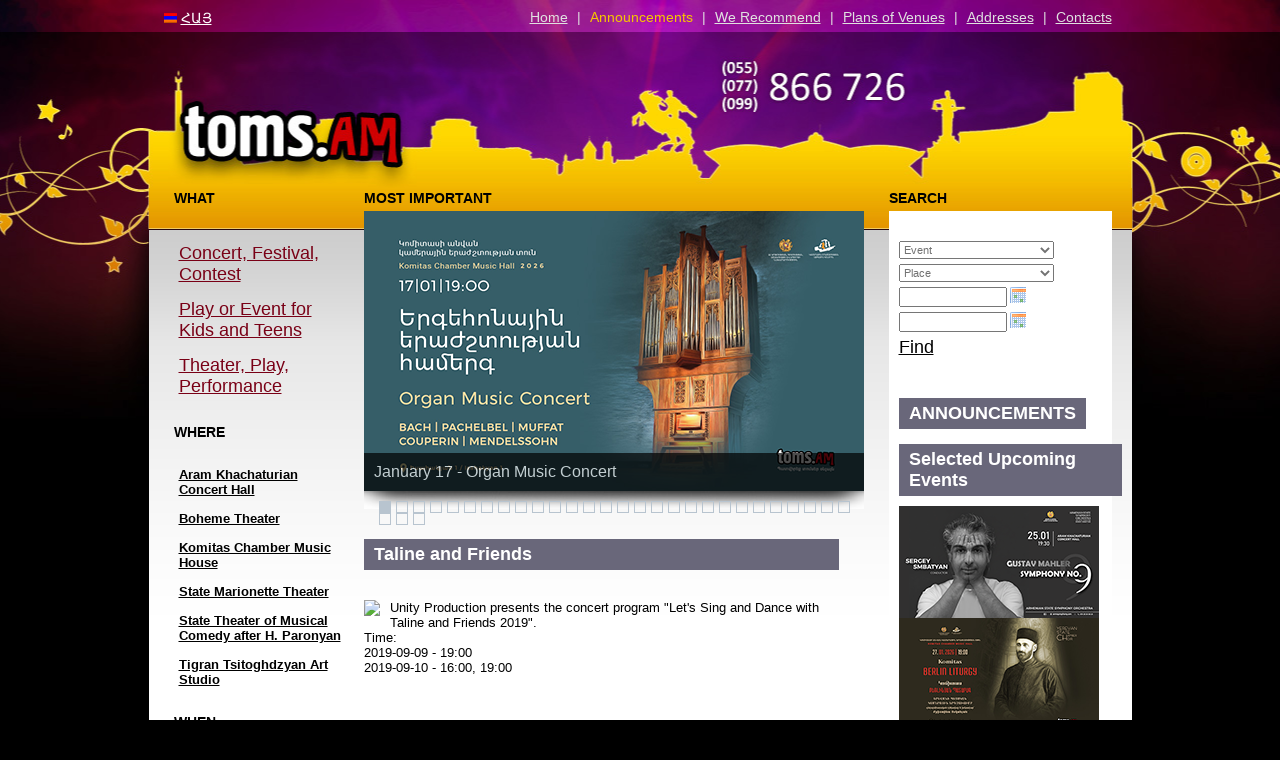

--- FILE ---
content_type: text/html; charset=utf-8
request_url: https://www.toms.am/en/announcements/?n=401
body_size: 4936
content:
<!DOCTYPE html PUBLIC "-//W3C//DTD XHTML 1.0 Transitional//EN" "http://www.w3.org/TR/xhtml1/DTD/xhtml1-transitional.dtd">
<html xmlns="http://www.w3.org/1999/xhtml">
<head>
	<title> toms.am :: Announcements </title>
	<meta http-equiv="Content-Type" content="text/html; charset=UTF-8" />
	<meta name="Keywords" content="" />
	<meta name="Description" content="" />

	<link href="https://www.toms.am/css/style.css" rel="stylesheet" type="text/css" />
	<link href="https://www.toms.am/css/style_en.css" rel="stylesheet" type="text/css" />

	<link href="https://www.toms.am/js/datePicker/datePicker.css" rel="stylesheet" type="text/css" />
	<link href="https://www.toms.am/css/coin-slider-styles.css" rel="stylesheet" type="text/css" />
	<link href="https://cdnjs.cloudflare.com/ajax/libs/jqueryui/1.12.1/jquery-ui.min.css" rel="stylesheet" type="text/css"/>
	<link rel="stylesheet" href="https://www.toms.am/js/jquery.fancybox-1.3.0.css" type="text/css" media="screen" />

    <style>
		#datepicker {
        	float: left; width: 185px;
			font-size: 62.5%;
            padding: 0px 0px 0px 10px;
        }
    </style>

    <!-- Google tag (gtag.js) -->
    <script async src="https://www.googletagmanager.com/gtag/js?id=G-YFQ42Q0D5M"></script>
    <script>
        window.dataLayer = window.dataLayer || [];
        function gtag(){dataLayer.push(arguments);}
        gtag('js', new Date());

        gtag('config', 'G-YFQ42Q0D5M');
    </script>

</head>
<body>

<div id="fb-root"></div>

<script>(function(d, s, id) {
		var js, fjs = d.getElementsByTagName(s)[0];
		if (d.getElementById(id)) return;
		js = d.createElement(s); js.id = id;
		js.src = "//connect.facebook.net/en_US/sdk.js#xfbml=1&version=v2.5";
		fjs.parentNode.insertBefore(js, fjs);
	}(document, 'script', 'facebook-jssdk'));</script>
    <div class="main_content">

	    <div class="div_top">
	        <div class="div_top_l">
	            <div class="div_lang">
	                <img src="https://www.toms.am/img/am.jpg" alt="Armenian" align="abscenter" /> <a href="https://www.toms.am/am/announcements/?n=401">ՀԱՅ</a>	            </div>
	        </div>
	        <div class="div_top_r">
	            <div class="div_menu"><a id="1" class="" href="https://www.toms.am/en/home">Home</a> | <a id="3" class="cr_item" href="https://www.toms.am/en/announcements">Announcements</a> | <a id="8" class="" href="https://www.toms.am/en/we_recommend">We Recommend</a> | <a id="5" class="" href="https://www.toms.am/en/plans_of_venues">Plans of Venues</a> | <a id="7" class="" href="https://www.toms.am/en/addresses">Addresses</a> | <a id="4" class="" href="https://www.toms.am/en/contacts">Contacts</a></div>
	        </div>
	    </div>

	    <div class="div_mid">
	        <div class="div_mid_l">
	            <div class="div_w8menu_ttl">WHAT</div>
	            <div class="div_w8menu"><a href="https://www.toms.am/en/event/Concert%2C+Festival%2C+Contest/">Concert, Festival, Contest</a><a href="https://www.toms.am/en/event/Play+or+Event+for+Kids+and+Teens/">Play or Event for Kids and Teens</a><a href="https://www.toms.am/en/event/Theater%2C+Play%2C+Performance/">Theater, Play, Performance</a></div>
	            <div class="div_w9menu_ttl">WHERE</div>
	            <div class="div_w9menu"><a href="https://www.toms.am/en/place/Aram+Khachaturian+Concert+Hall/">Aram Khachaturian Concert Hall</a><a href="https://www.toms.am/en/place/Boheme+Theater/">Boheme Theater</a><a href="https://www.toms.am/en/place/Komitas+Chamber+Music+House/">Komitas Chamber Music House</a><a href="https://www.toms.am/en/place/State+Marionette+Theater/">State Marionette Theater</a><a href="https://www.toms.am/en/place/State+Theater+of+Musical+Comedy+after+H.+Paronyan/">State Theater of Musical Comedy after H. Paronyan</a><a href="https://www.toms.am/en/place/Tigran+Tsitoghdzyan+Art+Studio/">Tigran Tsitoghdzyan Art Studio</a></div>
	            <div class="div_w7menu_ttl">WHEN</div>

               	<div id="datepicker"></div>

				<div style="margin: 15px 0px 0px 10px;"
					 class="fb-page"
					 data-href="https://www.facebook.com/Tomsam-234759936707801/"
					 data-width="193"
					 data-small-header="false"
					 data-adapt-container-width="false"
					 data-hide-cover="false" data-show-facepile="true"></div>

	        </div>
	        <div class="div_mid_c">
	            <div class="div_w8menu_ttl center_ttl">MOST IMPORTANT</div>
                <div class="slide_show"><div id="coin-slider"><a href="https://www.toms.am/en/ticket/5144">
	                    	<img src="https://www.toms.am/upload/photos/organ_jan17_500.png" />
	                        <span>January 17 - Organ Music Concert</span>
	                    </a><a href="https://www.toms.am/en/ticket/5571">
	                    	<img src="https://www.toms.am/upload/photos/yerevan_2024_new_500.png" />
	                        <span>January 17 - Yerevan 20 24</span>
	                    </a><a href="https://www.toms.am/en/ticket/4548">
	                    	<img src="https://www.toms.am/upload/photos/chinatsin_new_500n.png" />
	                        <span>January 18 - The Chinese Can As Well Be Armenian</span>
	                    </a><a href="https://www.toms.am/en/ticket/5745">
	                    	<img src="https://www.toms.am/upload/photos/mona_liza_500.png" />
	                        <span>January 18 - Mona Liza</span>
	                    </a><a href="https://www.toms.am/en/ticket/3833">
	                    	<img src="https://www.toms.am/upload/photos/im_kiny_dzer_new_500.png" />
	                        <span>January 21 - My Wife, Your Husband and․․․</span>
	                    </a><a href="https://www.toms.am/en/ticket/5262">
	                    	<img src="https://www.toms.am/upload/photos/qshi_gna_500.png" />
	                        <span>January 21 - Ride and Go</span>
	                    </a><a href="https://www.toms.am/en/ticket/1236">
	                    	<img src="https://www.toms.am/upload/photos/4_patchar_new_500.png" />
	                        <span>January 22 - Four Reasons for Marriage</span>
	                    </a><a href="https://www.toms.am/en/ticket/5810">
	                    	<img src="https://www.toms.am/upload/photos/tagharan_jan22_500.png" />
	                        <span>January 22 - Organ Concerts and Baroque Arias։ Tagharan Ensemble - 45</span>
	                    </a><a href="https://www.toms.am/en/ticket/1301">
	                    	<img src="https://www.toms.am/upload/photos/verjin_kangar_new_500.png" />
	                        <span>January 23 - The Last Stop</span>
	                    </a><a href="https://www.toms.am/en/ticket/5012">
	                    	<img src="https://www.toms.am/upload/photos/antaniq_yntaniq_500.png" />
	                        <span>January 25 - Family Without Roof</span>
	                    </a><a href="https://www.toms.am/en/ticket/5813">
	                    	<img src="https://www.toms.am/upload/photos/mahler_jan25_500_arm.png" />
	                        <span>January 25 - Mahler: Symphony No. 9 | Sergey Smbatyan, ASSO</span>
	                    </a><a href="https://www.toms.am/en/ticket/5811">
	                    	<img src="https://www.toms.am/upload/photos/komitas_berlin_liturgy_jan27_500.png" />
	                        <span>January 27 - Komitas: Berlin Liturgy</span>
	                    </a><a href="https://www.toms.am/en/ticket/5296">
	                    	<img src="https://www.toms.am/upload/photos/gishatichneri_xnjuyqy_new_500.png" />
	                        <span>January 27 - Feast of Predators</span>
	                    </a><a href="https://www.toms.am/en/ticket/5767">
	                    	<img src="https://www.toms.am/upload/photos/anhajogh_new_500.png" />
	                        <span>January 28, February 4 - Failed Date</span>
	                    </a><a href="https://www.toms.am/en/ticket/5519">
	                    	<img src="https://www.toms.am/upload/photos/knojs_anuny_moris_500.png" />
	                        <span>January 29, February 19 - My Wife's Name Is Maurice</span>
	                    </a><a href="https://www.toms.am/en/ticket/672">
	                    	<img src="https://www.toms.am/upload/photos/morgani_khnamin_new_500n.png" />
	                        <span>January 31, February 7 - Morgan's In-Law</span>
	                    </a><a href="https://www.toms.am/en/ticket/4940">
	                    	<img src="https://www.toms.am/upload/photos/antikvar_lernik_500.png" />
	                        <span>January 31 - 'Anticvar' Lernik</span>
	                    </a><a href="https://www.toms.am/en/ticket/5812">
	                    	<img src="https://www.toms.am/upload/photos/ballet_magic_organ_duo_500n.png" />
	                        <span>January 31 - Ballet Magic։ Organ Music Concert</span>
	                    </a><a href="https://www.toms.am/en/ticket/606">
	                    	<img src="https://www.toms.am/upload/photos/gna_meri_new_500.png" />
	                        <span>February 5 - Die First, Then I'll Love You </span>
	                    </a><a href="https://www.toms.am/en/ticket/5814">
	                    	<img src="https://www.toms.am/upload/photos/komitas_quartet_hayk_melikyan_feb6_500.png" />
	                        <span>February 6 - Komitas Quartet and Hayk Melikyan</span>
	                    </a><a href="https://www.toms.am/en/ticket/5777">
	                    	<img src="https://www.toms.am/upload/photos/carousel_boheme_500.png" />
	                        <span>February 7 - Carousel</span>
	                    </a><a href="https://www.toms.am/en/ticket/5125">
	                    	<img src="https://www.toms.am/upload/photos/banali_2_hamar_new_500.png" />
	                        <span>February 8 - Key for Two</span>
	                    </a><a href="https://www.toms.am/en/ticket/4813">
	                    	<img src="https://www.toms.am/upload/photos/spitakadzyuniky_paronyan_new_500.png" />
	                        <span>February 10 - Snow White & the Seven Dwarfs</span>
	                    </a><a href="https://www.toms.am/en/ticket/5478">
	                    	<img src="https://www.toms.am/upload/photos/algernon_new_500.png" />
	                        <span>February 10 - Flowers for Algernon</span>
	                    </a><a href="https://www.toms.am/en/ticket/5657">
	                    	<img src="https://www.toms.am/upload/photos/o-la-la_msyo_paul_500n.png" />
	                        <span>February 11 - Oh La La, Monsieur Paul</span>
	                    </a><a href="https://www.toms.am/en/ticket/4293">
	                    	<img src="https://www.toms.am/upload/photos/sirelineric_new_500.png" />
	                        <span>February 15 - Don't Leave Your Beloved</span>
	                    </a><a href="https://www.toms.am/en/ticket/222">
	                    	<img src="https://www.toms.am/upload/photos/sirayin_irar_500.png" />
	                        <span>February 18 - Love Stir</span>
	                    </a><a href="https://www.toms.am/en/ticket/4894">
	                    	<img src="https://www.toms.am/upload/photos/koshkavor_katun_new_500.png" />
	                        <span>February 19 - The Booted Cat</span>
	                    </a><a href="https://www.toms.am/en/ticket/5314">
	                    	<img src="https://www.toms.am/upload/photos/siro_patmutyun_ny_500.png" />
	                        <span>February 22 - Love Story in New York</span>
	                    </a><a href="https://www.toms.am/en/ticket/1544">
	                    	<img src="https://www.toms.am/upload/photos/ush_lini_new_500.png" />
	                        <span>February 28 - Better Late Than Never</span>
	                    </a><a href="https://www.toms.am/en/ticket/5663">
	                    	<img src="https://www.toms.am/upload/photos/vardan_ovsepian_may3_500.png" />
	                        <span>May 23 - Vardan Osvepian Trio</span>
	                    </a></div></div>	            <div class="div_cont">
                	
	                <div class="in_hdr"> </div>
	                <div class="news_block">
	                    <div class="news_title">Taline and Friends</div>
	                    <div class="news_body"><img src="https://www.toms.am/thumbnail.php?fn=upload/photos/talin_sep9-10_slide2.png&amp;width="><div><div><font size="2">Unity Production presents the concert program "Let's Sing and Dance with Taline and Friends 2019".&nbsp;<br></font><div><font size="2">Time:&nbsp;</font></div><div><div><font size="2">2019-09-09 - 19:00<br></font></div><div><font size="2">2019-09-10 - 16:00, 19:00</font></div></div></div></div><div><br></div></div>
	                </div>
	                            </div>
	        </div>
	        <div class="div_mid_r">
	            <div class="div_w8menu_ttl right_ttl">SEARCH</div>
		        <div class="div_mid_r_bg">
	                <form method="get" class="search_form" id="srchform" action="https://www.toms.am/en/search/">
	                    <select name="cat_8"><option value="">Event</option><option value="48">Concert, Festival, Contest</option><option value="95">Play or Event for Kids and Teens</option><option value="49">Theater, Play, Performance</option></select>
	                    <select name="cat_9"><option value="">Place</option><option value="59">Aram Khachaturian Concert Hall</option><option value="151">Boheme Theater</option><option value="81">Komitas Chamber Music House</option><option value="61">State Marionette Theater</option><option value="53">State Theater of Musical Comedy after H. Paronyan</option><option value="369">Tigran Tsitoghdzyan Art Studio</option></select>
	                    <input class="date-pick" name="start_date" value="" />
	                    <input class="date-pick" name="end_date" value="" />
	                    <a href="javascript: document.getElementById('srchform').submit();">Find</a>
	                </form>

	                <div class="div_rnews">
                        <a href="https://www.toms.am/en/announcements">
                            <div class="news_title">ANNOUNCEMENTS</div>
                        </a>
                        <br><br>
                        <div class="news_block">
					<a href="https://www.toms.am/en/announcements?n=532">
						<div class="news_title">Selected Upcoming Events</div>
						<div class="news_short"><img src="https://www.toms.am/thumbnail.php?fn=upload/photos/combo_concerts_106_200.png&amp;width="></div>
						<div class="news_short">more</div>
					</a>
			  </div><div class="news_block">
					<a href="https://www.toms.am/en/announcements?n=374">
						<div class="news_title">Narek Duryan Presents</div>
						<div class="news_short"><img src="https://www.toms.am/thumbnail.php?fn=upload/photos/combo_boheme_6_200.png&amp;width="></div>
						<div class="news_short">more</div>
					</a>
			  </div><div class="news_block">
					<a href="https://www.toms.am/en/announcements?n=536">
						<div class="news_title">Classical, Orchestral and Choral Concerts</div>
						<div class="news_short"><img src="https://www.toms.am/thumbnail.php?fn=upload/photos/combo_classical2_35_200.png&amp;width="></div>
						<div class="news_short">more</div>
					</a>
			  </div><div class="news_block">
					<a href="https://www.toms.am/en/announcements?n=381">
						<div class="news_title">Women's Club</div>
						<div class="news_short"><img src="https://www.toms.am/thumbnail.php?fn=upload/photos/womens_club_nodate_200.png&amp;width=" style="font-size: small;"><div><br></div><br></div>
						<div class="news_short">more</div>
					</a>
			  </div><div class="news_block">
					<a href="https://www.toms.am/en/announcements?n=531">
						<div class="news_title">Figure Skating, Ice Show</div>
						<div class="news_short"><img src="https://www.toms.am/thumbnail.php?fn=upload/photos/dzyune_taguhi_vertical_200.png&amp;width="></div>
						<div class="news_short">more</div>
					</a>
			  </div><div class="news_block">
					<a href="https://www.toms.am/en/announcements?n=533">
						<div class="news_title">Christmas & New Year Events</div>
						<div class="news_short"><img src="https://www.toms.am/thumbnail.php?fn=upload/photos/combo_amanor_25-26_200.png&amp;width="><div><br></div></div>
						<div class="news_short">more</div>
					</a>
			  </div>                    </div>

					<br />
                    <a href="https://www.toms.am/en/we_recommend">
                    <div class="news_title">We recommend</div>
                    </a>
                    <div style="clear: both"></div>
                    <br />
					<a href="https://www.youtube.com/watch?v=MDXHSSHzc4E" target="_blank"><img src="/beautified_project_antimatter_200.png" border="0" /></a>
					<br /><br />
					<a href="https://www.youtube.com/watch?v=PmCNrq2Ek_o" target="_blank"><img src="/vo.x_rian_may_no_home.jpg" border="0" /></a>
					<br /><br />
                    <a href="https://www.youtube.com/watch?v=2AXiux7EwE4" target="_blank"><img src="/ardzagank_banner_200.jpg" border="0" /></a>
                    <br /><br />
                    <a href="https://www.spyur.am/" target="_blank"><img src="/spyur.am.jpg" /></a>
                    <br /><br />
                    <a href="https://www.facebook.com/ABNews10/" target="_blank"><img src="/img/abn.png" /></a>
                    <br /><br />
					<a href="#" onclick="window.open('https://www.sitelock.com/verify.php?site=toms.am','SiteLock','width=600,height=600,left=160,top=170');" ><img alt="SiteLock" title="SiteLock" src="//shield.sitelock.com/shield/toms.am"/></a>
					</div>
	        </div>
	    </div>

	    <div class="div_bot">
            <div class="div_bot_t"><div class="div_bmenu"><a id="1" class="" href="https://www.toms.am/en/home">Home</a> | <a id="3" class="cr_item" href="https://www.toms.am/en/announcements">Announcements</a> | <a id="8" class="" href="https://www.toms.am/en/we_recommend">We Recommend</a> | <a id="5" class="" href="https://www.toms.am/en/plans_of_venues">Plans of Venues</a> | <a id="7" class="" href="https://www.toms.am/en/addresses">Addresses</a> | <a id="4" class="" href="https://www.toms.am/en/contacts">Contacts</a></div></div>
            <div class="div_bot_b"><div class="div_copy">&copy; &laquo;TOMS.AM&raquo;. SITE CREATED BY <a href="http://www.impresario.am/" style="color: #e8c500;">IMPRESARIO PRODUCTIONS</a></div></div>

            <div class="ss">
                            </div>
	    </div>

    </div>
<script src="https://api.ticketscloud.org/static/scripts/widget/tcwidget.js"></script>


<script src="https://cdnjs.cloudflare.com/ajax/libs/jquery/3.4.1/jquery.min.js" integrity="sha256-CSXorXvZcTkaix6Yvo6HppcZGetbYMGWSFlBw8HfCJo=" crossorigin="anonymous"></script>
<script src="https://cdnjs.cloudflare.com/ajax/libs/jqueryui/1.12.1/jquery-ui.min.js" type="text/javascript"></script>

<script src="https://www.toms.am/js/datePicker/date.js" type="text/javascript"></script>
<script src="https://www.toms.am/js/datePicker/jquery.datePicker.js" type="text/javascript"></script>
<script src="https://www.toms.am/js/coin-slider.js" type="text/javascript"></script>
<script src="https://www.toms.am/js/fancybox/jquery.fancybox-1.3.0.js" type="text/javascript"></script>

<script>
    var flag = false;

    $(document).ready(function() {

        $('.date-pick').datePicker();

        $(".ext_order").click(function() {

            window.open('http://www.toms.am/order.php?schedule=' + $('.id_schedule').val(), "popupWindow", "width=862,height=768,scrollbars=yes");
        });

        if ($("#id_samo").length) {
            $("#s_ord_btn").data('openticket', $("#id_samo").val());
            // alert($("#s_ord_btn").data('openticket'));
        }

        $("#id_samo").change(function () {
            $("#s_ord_btn").data('openticket', $(this).val());
        });

        $("a[rel=group]").fancybox({
            'autoScale': true
        });

        $('#coin-slider').coinslider({ width: 500, height: 280, effect: 'rain', delay: 7000 });

        $("#datepicker").datepicker( {
            onSelect: function(date) {
                if (flag) {
                    window.location = 'http://www.toms.am/en/date/' + date;
                }
            },
            dateFormat: 'yy-mm-dd',
            startDate: '01/01/2010',
            firstDay: 1
        });

        flag = true;
    });

    function addRow () {
        $('.form_row_cont').append('<div class="form_row"><input name="date[]" value="Event Date" onFocus="if (this.value=\'Event Date\') this.value=\'\';" /> <input name="quantity[]" value="Number of Tickets" onFocus="if (this.value=\'Number of Tickets\') this.value=\'\';" /> <input name="price[]" value="Ticket Price" onFocus="if (this.value=\'Ticket Price\') this.value=\'\';" /></div>');
    }
</script>

<script defer src="https://static.cloudflareinsights.com/beacon.min.js/vcd15cbe7772f49c399c6a5babf22c1241717689176015" integrity="sha512-ZpsOmlRQV6y907TI0dKBHq9Md29nnaEIPlkf84rnaERnq6zvWvPUqr2ft8M1aS28oN72PdrCzSjY4U6VaAw1EQ==" data-cf-beacon='{"version":"2024.11.0","token":"9e30e0b5ec9744d0bfa17dc9a96760d9","r":1,"server_timing":{"name":{"cfCacheStatus":true,"cfEdge":true,"cfExtPri":true,"cfL4":true,"cfOrigin":true,"cfSpeedBrain":true},"location_startswith":null}}' crossorigin="anonymous"></script>
</body>
</html>

--- FILE ---
content_type: text/css
request_url: https://www.toms.am/css/style_en.css
body_size: -309
content:
* {
	font-family: Arial !important;
}

--- FILE ---
content_type: text/css
request_url: https://www.toms.am/css/coin-slider-styles.css
body_size: -41
content:
/*
	Coin Slider jQuery plugin CSS styles
	http://workshop.rs/projects/coin-slider
*/


.coin-slider { overflow: hidden; zoom: 1; position: relative; }
.coin-slider a{ text-decoration: none; outline: none; border: none; }

.cs-buttons { font-size: 0px; padding: 10px; float: left; }
.cs-buttons a { margin-left: 5px; height: 10px; width: 10px; float: left; border: 1px solid #B8C4CF; color: #B8C4CF; text-indent: -1000px; }
.cs-active { background-color: #B8C4CF; color: #FFFFFF; }

.cs-title {
	width: 545px; padding: 10px;
	background-color: #000000;
	color: #FFFFFF;
	font-family: Arial;
}

.cs-prev, .cs-next {
	background-color: #000000;
	color: #FFFFFF;
	padding: 0px 10px;
	font-family: Arial;
}


--- FILE ---
content_type: application/javascript
request_url: https://www.toms.am/js/coin-slider.js
body_size: 2787
content:
/**
 * Coin Slider - Unique jQuery Image Slider
 * @version: 1.0 - (2010/04/04)
 * @requires jQuery v1.2.2 or later
 * @author Ivan Lazarevic
 * Examples and documentation at: http://workshop.rs/projects/coin-slider/

 * Licensed under MIT licence:
 *   http://www.opensource.org/licenses/mit-license.php
**/

(function($) {

	var params 		= new Array;
	var order		= new Array;
	var images		= new Array;
	var links		= new Array;
	var linksTarget = new Array;
	var titles		= new Array;
	var interval	= new Array;
	var imagePos	= new Array;
	var appInterval = new Array;
	var squarePos	= new Array;
	var reverse		= new Array;

	$.fn.coinslider= $.fn.CoinSlider = function(options){

		init = function(el){

			order[el.id] 		= new Array();	// order of square appereance
			images[el.id]		= new Array();
			links[el.id]		= new Array();
			linksTarget[el.id]	= new Array();
			titles[el.id]		= new Array();
			imagePos[el.id]		= 0;
			squarePos[el.id]	= 0;
			reverse[el.id]		= 1;

			params[el.id] = $.extend({}, $.fn.coinslider.defaults, options);

			// create images, links and titles arrays
			$.each($('#'+el.id+' img'), function(i,item){
				images[el.id][i] 		= $(item).attr('src');
				links[el.id][i] 		= $(item).parent().is('a') ? $(item).parent().attr('href') : '';
				linksTarget[el.id][i] 	= $(item).parent().is('a') ? $(item).parent().attr('target') : '';
				titles[el.id][i] 		= $(item).next().is('span') ? $(item).next().html() : '';
				$(item).hide();
				$(item).next().hide();
			});


			// set panel
			$(el).css({
				'background-image':'url('+images[el.id][0]+')',
				'width': params[el.id].width,
				'height': params[el.id].height,
				'position': 'relative',
				'background-position': 'top left'
			}).wrap("<div class='coin-slider' id='coin-slider-"+el.id+"' />");


			// create title bar
			$('#'+el.id).append("<div class='cs-title' id='cs-title-"+el.id+"' style='position: absolute; bottom:0; left: 0; z-index: 1000;'></div>");

			$.setFields(el);

			if(params[el.id].navigation)
				$.setNavigation(el);

			$.transition(el,0);
			$.transitionCall(el);

		}

		// squares positions
		$.setFields = function(el){

			tWidth = sWidth = parseInt(params[el.id].width/params[el.id].spw);
			tHeight = sHeight = parseInt(params[el.id].height/params[el.id].sph);

			counter = sLeft = sTop = 0;
			tgapx = gapx = params[el.id].width - params[el.id].spw*sWidth;
			tgapy = gapy = params[el.id].height - params[el.id].sph*sHeight;

			for(i=1;i <= params[el.id].sph;i++){
				gapx = tgapx;

					if(gapy > 0){
						gapy--;
						sHeight = tHeight+1;
					} else {
						sHeight = tHeight;
					}

				for(j=1; j <= params[el.id].spw; j++){

					if(gapx > 0){
						gapx--;
						sWidth = tWidth+1;
					} else {
						sWidth = tWidth;
					}

					order[el.id][counter] = i+''+j;
					counter++;

					if(params[el.id].links)
						$('#'+el.id).append("<a href='"+links[el.id][0]+"' class='cs-"+el.id+"' id='cs-"+el.id+i+j+"' style='width:"+sWidth+"px; height:"+sHeight+"px; float: left; position: absolute;'></a>");
					else
						$('#'+el.id).append("<div class='cs-"+el.id+"' id='cs-"+el.id+i+j+"' style='width:"+sWidth+"px; height:"+sHeight+"px; float: left; position: absolute;'></div>");

					// positioning squares
					$("#cs-"+el.id+i+j).css({
						'background-position': -sLeft +'px '+(-sTop+'px'),
						'left' : sLeft ,
						'top': sTop
					});

					sLeft += sWidth;
				}

				sTop += sHeight;
				sLeft = 0;

			}


			$('.cs-'+el.id).mouseover(function(){
				$('#cs-navigation-'+el.id).show();
			});

			$('.cs-'+el.id).mouseout(function(){
				$('#cs-navigation-'+el.id).hide();
			});

			$('#cs-title-'+el.id).mouseover(function(){
				$('#cs-navigation-'+el.id).show();
			});

			$('#cs-title-'+el.id).mouseout(function(){
				$('#cs-navigation-'+el.id).hide();
			});

			if(params[el.id].hoverPause){
				$('.cs-'+el.id).mouseover(function(){
					params[el.id].pause = true;
				});

				$('.cs-'+el.id).mouseout(function(){
					params[el.id].pause = false;
				});

				$('#cs-title-'+el.id).mouseover(function(){
					params[el.id].pause = true;
				});

				$('#cs-title-'+el.id).mouseout(function(){
					params[el.id].pause = false;
				});
			}


		};


		$.transitionCall = function(el){

			clearInterval(interval[el.id]);
			delay = params[el.id].delay + params[el.id].spw*params[el.id].sph*params[el.id].sDelay;
			interval[el.id] = setInterval(function() { $.transition(el)  }, delay);

		}

		// transitions
		$.transition = function(el,direction){

			if(params[el.id].pause == true) return;

			$.effect(el);

			squarePos[el.id] = 0;
			appInterval[el.id] = setInterval(function() { $.appereance(el,order[el.id][squarePos[el.id]])  },params[el.id].sDelay);

			$(el).css({ 'background-image': 'url('+images[el.id][imagePos[el.id]]+')' });

			if(typeof(direction) == "undefined")
				imagePos[el.id]++;
			else
				if(direction == 'prev')
					imagePos[el.id]--;
				else
					imagePos[el.id] = direction;

			if  (imagePos[el.id] == images[el.id].length) {
				imagePos[el.id] = 0;
			}

			if (imagePos[el.id] == -1){
				imagePos[el.id] = images[el.id].length-1;
			}

			$('.cs-button-'+el.id).removeClass('cs-active');
			$('#cs-button-'+el.id+"-"+(imagePos[el.id]+1)).addClass('cs-active');

			if(titles[el.id][imagePos[el.id]]){
				$('#cs-title-'+el.id).css({ 'opacity' : 0 }).animate({ 'opacity' : params[el.id].opacity }, params[el.id].titleSpeed);
				$('#cs-title-'+el.id).html(titles[el.id][imagePos[el.id]]);
			} else {
				$('#cs-title-'+el.id).css('opacity',0);
			}

		};

		$.appereance = function(el,sid){

			$('.cs-'+el.id).attr('href',links[el.id][imagePos[el.id]]).attr('target',linksTarget[el.id][imagePos[el.id]]);

			if (squarePos[el.id] == params[el.id].spw*params[el.id].sph) {
				clearInterval(appInterval[el.id]);
				return;
			}

			$('#cs-'+el.id+sid).css({ opacity: 0, 'background-image': 'url('+images[el.id][imagePos[el.id]]+')' });
			$('#cs-'+el.id+sid).animate({ opacity: 1 }, 300);
			squarePos[el.id]++;

		};

		// navigation
		$.setNavigation = function(el){
			// create prev and next
			$(el).append("<div id='cs-navigation-"+el.id+"'></div>");
			$('#cs-navigation-'+el.id).hide();

			$('#cs-navigation-'+el.id).append("<a href='#' id='cs-prev-"+el.id+"' class='cs-prev'>prev</a>");
			$('#cs-navigation-'+el.id).append("<a href='#' id='cs-next-"+el.id+"' class='cs-next'>next</a>");
			$('#cs-prev-'+el.id).css({
				'position' 	: 'absolute',
				'top'		: params[el.id].height/2 - 15,
				'left'		: 0,
				'z-index' 	: 1001,
				'line-height': '30px',
				'opacity'	: params[el.id].opacity
			}).click( function(e){
				e.preventDefault();
				$.transition(el,'prev');
				$.transitionCall(el);
			}).mouseover( function(){ $('#cs-navigation-'+el.id).show() });

			$('#cs-next-'+el.id).css({
				'position' 	: 'absolute',
				'top'		: params[el.id].height/2 - 15,
				'right'		: 0,
				'z-index' 	: 1001,
				'line-height': '30px',
				'opacity'	: params[el.id].opacity
			}).click( function(e){
				e.preventDefault();
				$.transition(el);
				$.transitionCall(el);
			}).mouseover( function(){ $('#cs-navigation-'+el.id).show() });

			// image buttons
			$("<div id='cs-buttons-"+el.id+"' class='cs-buttons'></div>").appendTo($('#coin-slider-'+el.id));


			for(k=1;k<images[el.id].length+1;k++){
				$('#cs-buttons-'+el.id).append("<a href='#' class='cs-button-"+el.id+"' id='cs-button-"+el.id+"-"+k+"'>"+k+"</a>");
			}

			$.each($('.cs-button-'+el.id), function(i,item){
				$(item).click( function(e){
					$('.cs-button-'+el.id).removeClass('cs-active');
					$(this).addClass('cs-active');
					e.preventDefault();
					$.transition(el,i);
					$.transitionCall(el);
				})
			});

			$('#cs-navigation-'+el.id+' a').mouseout(function(){
				$('#cs-navigation-'+el.id).hide();
				params[el.id].pause = false;
			});

			$("#cs-buttons-"+el.id).css({
//				'left'			: '50%',
//				'margin-left' 	: -images[el.id].length*15/2-5,
				'position'		: 'relative'

			});


		}




		// effects
		$.effect = function(el){

			effA = ['random','swirl','rain','straight'];
			if(params[el.id].effect == '')
				eff = effA[Math.floor(Math.random()*(effA.length))];
			else
				eff = params[el.id].effect;

			order[el.id] = new Array();

			if(eff == 'random'){
				counter = 0;
				  for(i=1;i <= params[el.id].sph;i++){
				  	for(j=1; j <= params[el.id].spw; j++){
				  		order[el.id][counter] = i+''+j;
						counter++;
				  	}
				  }
				$.random(order[el.id]);
			}

			if(eff == 'rain')	{
				$.rain(el);
			}

			if(eff == 'swirl')
				$.swirl(el);

			if(eff == 'straight')
				$.straight(el);

			reverse[el.id] *= -1;
			if(reverse[el.id] > 0){
				order[el.id].reverse();
			}

		}


		// shuffle array function
		$.random = function(arr) {

		  var i = arr.length;
		  if ( i == 0 ) return false;
		  while ( --i ) {
		     var j = Math.floor( Math.random() * ( i + 1 ) );
		     var tempi = arr[i];
		     var tempj = arr[j];
		     arr[i] = tempj;
		     arr[j] = tempi;
		   }
		}

		//swirl effect by milos popovic
		$.swirl = function(el){

			var n = params[el.id].sph;
			var m = params[el.id].spw;

			var x = 1;
			var y = 1;
			var going = 0;
			var num = 0;
			var c = 0;

			var dowhile = true;

			while(dowhile) {

				num = (going==0 || going==2) ? m : n;

				for (i=1;i<=num;i++){

					order[el.id][c] = x+''+y;
					c++;

					if(i!=num){
						switch(going){
							case 0 : y++; break;
							case 1 : x++; break;
							case 2 : y--; break;
							case 3 : x--; break;

						}
					}
				}

				going = (going+1)%4;

				switch(going){
					case 0 : m--; y++; break;
					case 1 : n--; x++; break;
					case 2 : m--; y--; break;
					case 3 : n--; x--; break;
				}

				check = $.max(n,m) - $.min(n,m);
				if(m<=check && n<=check)
					dowhile = false;

			}
		}

		// rain effect
		$.rain = function(el){
			var n = params[el.id].sph;
			var m = params[el.id].spw;

			var c = 0;
			var to = to2 = from = 1;
			var dowhile = true;


			while(dowhile){

				for(i=from;i<=to;i++){
					order[el.id][c] = i+''+parseInt(to2-i+1);
					c++;
				}

				to2++;

				if(to < n && to2 < m && n<m){
					to++;
				}

				if(to < n && n>=m){
					to++;
				}

				if(to2 > m){
					from++;
				}

				if(from > to) dowhile= false;

			}

		}

		// straight effect
		$.straight = function(el){
			counter = 0;
			for(i=1;i <= params[el.id].sph;i++){
				for(j=1; j <= params[el.id].spw; j++){
					order[el.id][counter] = i+''+j;
					counter++;
				}

			}
		}

		$.min = function(n,m){
			if (n>m) return m;
			else return n;
		}

		$.max = function(n,m){
			if (n<m) return m;
			else return n;
		}

	this.each (
		function(){ init(this); }
	);


	};


	// default values
	$.fn.coinslider.defaults = {
		width: 565, // width of slider panel
		height: 290, // height of slider panel
		spw: 7, // squares per width
		sph: 5, // squares per height
		delay: 3000, // delay between images in ms
		sDelay: 30, // delay beetwen squares in ms
		opacity: 0.7, // opacity of title and navigation
		titleSpeed: 500, // speed of title appereance in ms
		effect: '', // random, swirl, rain, straight
		navigation: true, // prev next and buttons
		links : true, // show images as links
		hoverPause: true // pause on hover
	};

})(jQuery);
